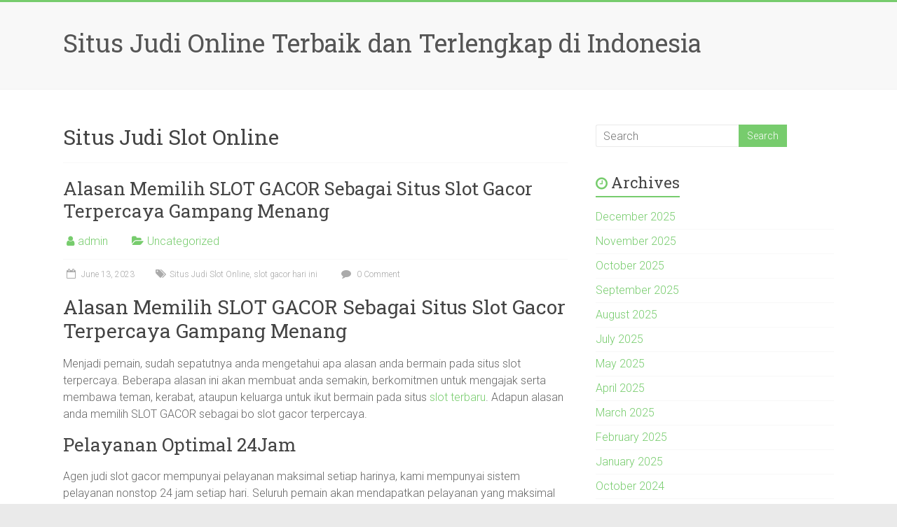

--- FILE ---
content_type: text/html; charset=UTF-8
request_url: https://www.hairextensionstapein.net/tag/situs-judi-slot-online/
body_size: 9802
content:

<!DOCTYPE html>
<html lang="en-US">
<head>
<meta charset="UTF-8" />
<meta name="viewport" content="width=device-width, initial-scale=1">
<link rel="profile" href="https://gmpg.org/xfn/11" />
<meta name='robots' content='index, follow, max-image-preview:large, max-snippet:-1, max-video-preview:-1' />

	<!-- This site is optimized with the Yoast SEO plugin v26.8 - https://yoast.com/product/yoast-seo-wordpress/ -->
	<title>Situs Judi Slot Online Archives - Situs Judi Online Terbaik dan Terlengkap di Indonesia</title>
	<link rel="canonical" href="https://www.hairextensionstapein.net/tag/situs-judi-slot-online/" />
	<meta property="og:locale" content="en_US" />
	<meta property="og:type" content="article" />
	<meta property="og:title" content="Situs Judi Slot Online Archives - Situs Judi Online Terbaik dan Terlengkap di Indonesia" />
	<meta property="og:url" content="https://www.hairextensionstapein.net/tag/situs-judi-slot-online/" />
	<meta property="og:site_name" content="Situs Judi Online Terbaik dan Terlengkap di Indonesia" />
	<meta name="twitter:card" content="summary_large_image" />
	<script type="application/ld+json" class="yoast-schema-graph">{"@context":"https://schema.org","@graph":[{"@type":"CollectionPage","@id":"https://www.hairextensionstapein.net/tag/situs-judi-slot-online/","url":"https://www.hairextensionstapein.net/tag/situs-judi-slot-online/","name":"Situs Judi Slot Online Archives - Situs Judi Online Terbaik dan Terlengkap di Indonesia","isPartOf":{"@id":"https://www.hairextensionstapein.net/#website"},"breadcrumb":{"@id":"https://www.hairextensionstapein.net/tag/situs-judi-slot-online/#breadcrumb"},"inLanguage":"en-US"},{"@type":"BreadcrumbList","@id":"https://www.hairextensionstapein.net/tag/situs-judi-slot-online/#breadcrumb","itemListElement":[{"@type":"ListItem","position":1,"name":"Home","item":"https://www.hairextensionstapein.net/"},{"@type":"ListItem","position":2,"name":"Situs Judi Slot Online"}]},{"@type":"WebSite","@id":"https://www.hairextensionstapein.net/#website","url":"https://www.hairextensionstapein.net/","name":"Situs Judi Online Terbaik dan Terlengkap di Indonesia","description":"","potentialAction":[{"@type":"SearchAction","target":{"@type":"EntryPoint","urlTemplate":"https://www.hairextensionstapein.net/?s={search_term_string}"},"query-input":{"@type":"PropertyValueSpecification","valueRequired":true,"valueName":"search_term_string"}}],"inLanguage":"en-US"}]}</script>
	<!-- / Yoast SEO plugin. -->


<link rel="amphtml" href="https://www.hairextensionstapein.net/tag/situs-judi-slot-online/amp/" /><meta name="generator" content="AMP for WP 1.1.11"/><link rel='dns-prefetch' href='//fonts.googleapis.com' />
<link rel="alternate" type="application/rss+xml" title="Situs Judi Online Terbaik dan Terlengkap di Indonesia &raquo; Feed" href="https://www.hairextensionstapein.net/feed/" />
<link rel="alternate" type="application/rss+xml" title="Situs Judi Online Terbaik dan Terlengkap di Indonesia &raquo; Comments Feed" href="https://www.hairextensionstapein.net/comments/feed/" />
<link rel="alternate" type="application/rss+xml" title="Situs Judi Online Terbaik dan Terlengkap di Indonesia &raquo; Situs Judi Slot Online Tag Feed" href="https://www.hairextensionstapein.net/tag/situs-judi-slot-online/feed/" />
<style id='wp-img-auto-sizes-contain-inline-css' type='text/css'>
img:is([sizes=auto i],[sizes^="auto," i]){contain-intrinsic-size:3000px 1500px}
/*# sourceURL=wp-img-auto-sizes-contain-inline-css */
</style>
<style id='wp-emoji-styles-inline-css' type='text/css'>

	img.wp-smiley, img.emoji {
		display: inline !important;
		border: none !important;
		box-shadow: none !important;
		height: 1em !important;
		width: 1em !important;
		margin: 0 0.07em !important;
		vertical-align: -0.1em !important;
		background: none !important;
		padding: 0 !important;
	}
/*# sourceURL=wp-emoji-styles-inline-css */
</style>
<style id='wp-block-library-inline-css' type='text/css'>
:root{--wp-block-synced-color:#7a00df;--wp-block-synced-color--rgb:122,0,223;--wp-bound-block-color:var(--wp-block-synced-color);--wp-editor-canvas-background:#ddd;--wp-admin-theme-color:#007cba;--wp-admin-theme-color--rgb:0,124,186;--wp-admin-theme-color-darker-10:#006ba1;--wp-admin-theme-color-darker-10--rgb:0,107,160.5;--wp-admin-theme-color-darker-20:#005a87;--wp-admin-theme-color-darker-20--rgb:0,90,135;--wp-admin-border-width-focus:2px}@media (min-resolution:192dpi){:root{--wp-admin-border-width-focus:1.5px}}.wp-element-button{cursor:pointer}:root .has-very-light-gray-background-color{background-color:#eee}:root .has-very-dark-gray-background-color{background-color:#313131}:root .has-very-light-gray-color{color:#eee}:root .has-very-dark-gray-color{color:#313131}:root .has-vivid-green-cyan-to-vivid-cyan-blue-gradient-background{background:linear-gradient(135deg,#00d084,#0693e3)}:root .has-purple-crush-gradient-background{background:linear-gradient(135deg,#34e2e4,#4721fb 50%,#ab1dfe)}:root .has-hazy-dawn-gradient-background{background:linear-gradient(135deg,#faaca8,#dad0ec)}:root .has-subdued-olive-gradient-background{background:linear-gradient(135deg,#fafae1,#67a671)}:root .has-atomic-cream-gradient-background{background:linear-gradient(135deg,#fdd79a,#004a59)}:root .has-nightshade-gradient-background{background:linear-gradient(135deg,#330968,#31cdcf)}:root .has-midnight-gradient-background{background:linear-gradient(135deg,#020381,#2874fc)}:root{--wp--preset--font-size--normal:16px;--wp--preset--font-size--huge:42px}.has-regular-font-size{font-size:1em}.has-larger-font-size{font-size:2.625em}.has-normal-font-size{font-size:var(--wp--preset--font-size--normal)}.has-huge-font-size{font-size:var(--wp--preset--font-size--huge)}.has-text-align-center{text-align:center}.has-text-align-left{text-align:left}.has-text-align-right{text-align:right}.has-fit-text{white-space:nowrap!important}#end-resizable-editor-section{display:none}.aligncenter{clear:both}.items-justified-left{justify-content:flex-start}.items-justified-center{justify-content:center}.items-justified-right{justify-content:flex-end}.items-justified-space-between{justify-content:space-between}.screen-reader-text{border:0;clip-path:inset(50%);height:1px;margin:-1px;overflow:hidden;padding:0;position:absolute;width:1px;word-wrap:normal!important}.screen-reader-text:focus{background-color:#ddd;clip-path:none;color:#444;display:block;font-size:1em;height:auto;left:5px;line-height:normal;padding:15px 23px 14px;text-decoration:none;top:5px;width:auto;z-index:100000}html :where(.has-border-color){border-style:solid}html :where([style*=border-top-color]){border-top-style:solid}html :where([style*=border-right-color]){border-right-style:solid}html :where([style*=border-bottom-color]){border-bottom-style:solid}html :where([style*=border-left-color]){border-left-style:solid}html :where([style*=border-width]){border-style:solid}html :where([style*=border-top-width]){border-top-style:solid}html :where([style*=border-right-width]){border-right-style:solid}html :where([style*=border-bottom-width]){border-bottom-style:solid}html :where([style*=border-left-width]){border-left-style:solid}html :where(img[class*=wp-image-]){height:auto;max-width:100%}:where(figure){margin:0 0 1em}html :where(.is-position-sticky){--wp-admin--admin-bar--position-offset:var(--wp-admin--admin-bar--height,0px)}@media screen and (max-width:600px){html :where(.is-position-sticky){--wp-admin--admin-bar--position-offset:0px}}

/*# sourceURL=wp-block-library-inline-css */
</style><style id='global-styles-inline-css' type='text/css'>
:root{--wp--preset--aspect-ratio--square: 1;--wp--preset--aspect-ratio--4-3: 4/3;--wp--preset--aspect-ratio--3-4: 3/4;--wp--preset--aspect-ratio--3-2: 3/2;--wp--preset--aspect-ratio--2-3: 2/3;--wp--preset--aspect-ratio--16-9: 16/9;--wp--preset--aspect-ratio--9-16: 9/16;--wp--preset--color--black: #000000;--wp--preset--color--cyan-bluish-gray: #abb8c3;--wp--preset--color--white: #ffffff;--wp--preset--color--pale-pink: #f78da7;--wp--preset--color--vivid-red: #cf2e2e;--wp--preset--color--luminous-vivid-orange: #ff6900;--wp--preset--color--luminous-vivid-amber: #fcb900;--wp--preset--color--light-green-cyan: #7bdcb5;--wp--preset--color--vivid-green-cyan: #00d084;--wp--preset--color--pale-cyan-blue: #8ed1fc;--wp--preset--color--vivid-cyan-blue: #0693e3;--wp--preset--color--vivid-purple: #9b51e0;--wp--preset--gradient--vivid-cyan-blue-to-vivid-purple: linear-gradient(135deg,rgb(6,147,227) 0%,rgb(155,81,224) 100%);--wp--preset--gradient--light-green-cyan-to-vivid-green-cyan: linear-gradient(135deg,rgb(122,220,180) 0%,rgb(0,208,130) 100%);--wp--preset--gradient--luminous-vivid-amber-to-luminous-vivid-orange: linear-gradient(135deg,rgb(252,185,0) 0%,rgb(255,105,0) 100%);--wp--preset--gradient--luminous-vivid-orange-to-vivid-red: linear-gradient(135deg,rgb(255,105,0) 0%,rgb(207,46,46) 100%);--wp--preset--gradient--very-light-gray-to-cyan-bluish-gray: linear-gradient(135deg,rgb(238,238,238) 0%,rgb(169,184,195) 100%);--wp--preset--gradient--cool-to-warm-spectrum: linear-gradient(135deg,rgb(74,234,220) 0%,rgb(151,120,209) 20%,rgb(207,42,186) 40%,rgb(238,44,130) 60%,rgb(251,105,98) 80%,rgb(254,248,76) 100%);--wp--preset--gradient--blush-light-purple: linear-gradient(135deg,rgb(255,206,236) 0%,rgb(152,150,240) 100%);--wp--preset--gradient--blush-bordeaux: linear-gradient(135deg,rgb(254,205,165) 0%,rgb(254,45,45) 50%,rgb(107,0,62) 100%);--wp--preset--gradient--luminous-dusk: linear-gradient(135deg,rgb(255,203,112) 0%,rgb(199,81,192) 50%,rgb(65,88,208) 100%);--wp--preset--gradient--pale-ocean: linear-gradient(135deg,rgb(255,245,203) 0%,rgb(182,227,212) 50%,rgb(51,167,181) 100%);--wp--preset--gradient--electric-grass: linear-gradient(135deg,rgb(202,248,128) 0%,rgb(113,206,126) 100%);--wp--preset--gradient--midnight: linear-gradient(135deg,rgb(2,3,129) 0%,rgb(40,116,252) 100%);--wp--preset--font-size--small: 13px;--wp--preset--font-size--medium: 20px;--wp--preset--font-size--large: 36px;--wp--preset--font-size--x-large: 42px;--wp--preset--spacing--20: 0.44rem;--wp--preset--spacing--30: 0.67rem;--wp--preset--spacing--40: 1rem;--wp--preset--spacing--50: 1.5rem;--wp--preset--spacing--60: 2.25rem;--wp--preset--spacing--70: 3.38rem;--wp--preset--spacing--80: 5.06rem;--wp--preset--shadow--natural: 6px 6px 9px rgba(0, 0, 0, 0.2);--wp--preset--shadow--deep: 12px 12px 50px rgba(0, 0, 0, 0.4);--wp--preset--shadow--sharp: 6px 6px 0px rgba(0, 0, 0, 0.2);--wp--preset--shadow--outlined: 6px 6px 0px -3px rgb(255, 255, 255), 6px 6px rgb(0, 0, 0);--wp--preset--shadow--crisp: 6px 6px 0px rgb(0, 0, 0);}:where(.is-layout-flex){gap: 0.5em;}:where(.is-layout-grid){gap: 0.5em;}body .is-layout-flex{display: flex;}.is-layout-flex{flex-wrap: wrap;align-items: center;}.is-layout-flex > :is(*, div){margin: 0;}body .is-layout-grid{display: grid;}.is-layout-grid > :is(*, div){margin: 0;}:where(.wp-block-columns.is-layout-flex){gap: 2em;}:where(.wp-block-columns.is-layout-grid){gap: 2em;}:where(.wp-block-post-template.is-layout-flex){gap: 1.25em;}:where(.wp-block-post-template.is-layout-grid){gap: 1.25em;}.has-black-color{color: var(--wp--preset--color--black) !important;}.has-cyan-bluish-gray-color{color: var(--wp--preset--color--cyan-bluish-gray) !important;}.has-white-color{color: var(--wp--preset--color--white) !important;}.has-pale-pink-color{color: var(--wp--preset--color--pale-pink) !important;}.has-vivid-red-color{color: var(--wp--preset--color--vivid-red) !important;}.has-luminous-vivid-orange-color{color: var(--wp--preset--color--luminous-vivid-orange) !important;}.has-luminous-vivid-amber-color{color: var(--wp--preset--color--luminous-vivid-amber) !important;}.has-light-green-cyan-color{color: var(--wp--preset--color--light-green-cyan) !important;}.has-vivid-green-cyan-color{color: var(--wp--preset--color--vivid-green-cyan) !important;}.has-pale-cyan-blue-color{color: var(--wp--preset--color--pale-cyan-blue) !important;}.has-vivid-cyan-blue-color{color: var(--wp--preset--color--vivid-cyan-blue) !important;}.has-vivid-purple-color{color: var(--wp--preset--color--vivid-purple) !important;}.has-black-background-color{background-color: var(--wp--preset--color--black) !important;}.has-cyan-bluish-gray-background-color{background-color: var(--wp--preset--color--cyan-bluish-gray) !important;}.has-white-background-color{background-color: var(--wp--preset--color--white) !important;}.has-pale-pink-background-color{background-color: var(--wp--preset--color--pale-pink) !important;}.has-vivid-red-background-color{background-color: var(--wp--preset--color--vivid-red) !important;}.has-luminous-vivid-orange-background-color{background-color: var(--wp--preset--color--luminous-vivid-orange) !important;}.has-luminous-vivid-amber-background-color{background-color: var(--wp--preset--color--luminous-vivid-amber) !important;}.has-light-green-cyan-background-color{background-color: var(--wp--preset--color--light-green-cyan) !important;}.has-vivid-green-cyan-background-color{background-color: var(--wp--preset--color--vivid-green-cyan) !important;}.has-pale-cyan-blue-background-color{background-color: var(--wp--preset--color--pale-cyan-blue) !important;}.has-vivid-cyan-blue-background-color{background-color: var(--wp--preset--color--vivid-cyan-blue) !important;}.has-vivid-purple-background-color{background-color: var(--wp--preset--color--vivid-purple) !important;}.has-black-border-color{border-color: var(--wp--preset--color--black) !important;}.has-cyan-bluish-gray-border-color{border-color: var(--wp--preset--color--cyan-bluish-gray) !important;}.has-white-border-color{border-color: var(--wp--preset--color--white) !important;}.has-pale-pink-border-color{border-color: var(--wp--preset--color--pale-pink) !important;}.has-vivid-red-border-color{border-color: var(--wp--preset--color--vivid-red) !important;}.has-luminous-vivid-orange-border-color{border-color: var(--wp--preset--color--luminous-vivid-orange) !important;}.has-luminous-vivid-amber-border-color{border-color: var(--wp--preset--color--luminous-vivid-amber) !important;}.has-light-green-cyan-border-color{border-color: var(--wp--preset--color--light-green-cyan) !important;}.has-vivid-green-cyan-border-color{border-color: var(--wp--preset--color--vivid-green-cyan) !important;}.has-pale-cyan-blue-border-color{border-color: var(--wp--preset--color--pale-cyan-blue) !important;}.has-vivid-cyan-blue-border-color{border-color: var(--wp--preset--color--vivid-cyan-blue) !important;}.has-vivid-purple-border-color{border-color: var(--wp--preset--color--vivid-purple) !important;}.has-vivid-cyan-blue-to-vivid-purple-gradient-background{background: var(--wp--preset--gradient--vivid-cyan-blue-to-vivid-purple) !important;}.has-light-green-cyan-to-vivid-green-cyan-gradient-background{background: var(--wp--preset--gradient--light-green-cyan-to-vivid-green-cyan) !important;}.has-luminous-vivid-amber-to-luminous-vivid-orange-gradient-background{background: var(--wp--preset--gradient--luminous-vivid-amber-to-luminous-vivid-orange) !important;}.has-luminous-vivid-orange-to-vivid-red-gradient-background{background: var(--wp--preset--gradient--luminous-vivid-orange-to-vivid-red) !important;}.has-very-light-gray-to-cyan-bluish-gray-gradient-background{background: var(--wp--preset--gradient--very-light-gray-to-cyan-bluish-gray) !important;}.has-cool-to-warm-spectrum-gradient-background{background: var(--wp--preset--gradient--cool-to-warm-spectrum) !important;}.has-blush-light-purple-gradient-background{background: var(--wp--preset--gradient--blush-light-purple) !important;}.has-blush-bordeaux-gradient-background{background: var(--wp--preset--gradient--blush-bordeaux) !important;}.has-luminous-dusk-gradient-background{background: var(--wp--preset--gradient--luminous-dusk) !important;}.has-pale-ocean-gradient-background{background: var(--wp--preset--gradient--pale-ocean) !important;}.has-electric-grass-gradient-background{background: var(--wp--preset--gradient--electric-grass) !important;}.has-midnight-gradient-background{background: var(--wp--preset--gradient--midnight) !important;}.has-small-font-size{font-size: var(--wp--preset--font-size--small) !important;}.has-medium-font-size{font-size: var(--wp--preset--font-size--medium) !important;}.has-large-font-size{font-size: var(--wp--preset--font-size--large) !important;}.has-x-large-font-size{font-size: var(--wp--preset--font-size--x-large) !important;}
/*# sourceURL=global-styles-inline-css */
</style>

<style id='classic-theme-styles-inline-css' type='text/css'>
/*! This file is auto-generated */
.wp-block-button__link{color:#fff;background-color:#32373c;border-radius:9999px;box-shadow:none;text-decoration:none;padding:calc(.667em + 2px) calc(1.333em + 2px);font-size:1.125em}.wp-block-file__button{background:#32373c;color:#fff;text-decoration:none}
/*# sourceURL=/wp-includes/css/classic-themes.min.css */
</style>
<link rel='stylesheet' id='accelerate_style-css' href='https://www.hairextensionstapein.net/wp-content/themes/accelerate/style.css?ver=6.9' type='text/css' media='all' />
<link rel='stylesheet' id='accelerate_googlefonts-css' href='//fonts.googleapis.com/css?family=Roboto%3A400%2C300%2C100%7CRoboto+Slab%3A700%2C400&#038;display=swap&#038;ver=6.9' type='text/css' media='all' />
<link rel='stylesheet' id='accelerate-fontawesome-css' href='https://www.hairextensionstapein.net/wp-content/themes/accelerate/fontawesome/css/font-awesome.css?ver=4.7.0' type='text/css' media='all' />
<script type="text/javascript" src="https://www.hairextensionstapein.net/wp-includes/js/jquery/jquery.min.js?ver=3.7.1" id="jquery-core-js"></script>
<script type="text/javascript" src="https://www.hairextensionstapein.net/wp-includes/js/jquery/jquery-migrate.min.js?ver=3.4.1" id="jquery-migrate-js"></script>
<script type="text/javascript" src="https://www.hairextensionstapein.net/wp-content/themes/accelerate/js/accelerate-custom.js?ver=6.9" id="accelerate-custom-js"></script>
<link rel="https://api.w.org/" href="https://www.hairextensionstapein.net/wp-json/" /><link rel="alternate" title="JSON" type="application/json" href="https://www.hairextensionstapein.net/wp-json/wp/v2/tags/239" /><link rel="EditURI" type="application/rsd+xml" title="RSD" href="https://www.hairextensionstapein.net/xmlrpc.php?rsd" />
<meta name="generator" content="WordPress 6.9" />
</head>

<body class="archive tag tag-situs-judi-slot-online tag-239 wp-embed-responsive wp-theme-accelerate  better-responsive-menu wide">


<div id="page" class="hfeed site">
	<a class="skip-link screen-reader-text" href="#main">Skip to content</a>

		<header id="masthead" class="site-header clearfix">

		<div id="header-text-nav-container" class="clearfix">

			
			<div class="inner-wrap">

				<div id="header-text-nav-wrap" class="clearfix">
					<div id="header-left-section">
												<div id="header-text" class="">
														<h3 id="site-title">
									<a href="https://www.hairextensionstapein.net/" title="Situs Judi Online Terbaik dan Terlengkap di Indonesia" rel="home">Situs Judi Online Terbaik dan Terlengkap di Indonesia</a>
								</h3>
													</div><!-- #header-text -->
					</div><!-- #header-left-section -->
					<div id="header-right-section">
									    	</div><!-- #header-right-section -->

			   </div><!-- #header-text-nav-wrap -->

			</div><!-- .inner-wrap -->

			
			<nav id="site-navigation" class="main-navigation inner-wrap clearfix" role="navigation">
				<h3 class="menu-toggle">Menu</h3>
				<div class="menu"></div>			</nav>
		</div><!-- #header-text-nav-container -->

		
		
	</header>
			<div id="main" class="clearfix">
		<div class="inner-wrap clearfix">

	
	<div id="primary">
		<div id="content" class="clearfix">

			
				<header class="page-header">
					<h1 class="page-title">
						Situs Judi Slot Online					</h1>
									</header><!-- .page-header -->

				
					
<article id="post-445" class="post-445 post type-post status-publish format-standard hentry category-uncategorized tag-situs-judi-slot-online tag-slot-gacor-hari-ini">
	
	<header class="entry-header">
		<h2 class="entry-title">
			<a href="https://www.hairextensionstapein.net/445-2/" title="Alasan Memilih SLOT GACOR Sebagai Situs Slot Gacor Terpercaya Gampang Menang">Alasan Memilih SLOT GACOR Sebagai Situs Slot Gacor Terpercaya Gampang Menang</a>
		</h2>
	</header>

	<div class="entry-meta">		<span class="byline"><span class="author vcard"><i class="fa fa-user"></i><a class="url fn n" href="https://www.hairextensionstapein.net/author/haire777/" title="admin">admin</a></span></span>
		<span class="cat-links"><i class="fa fa-folder-open"></i><a href="https://www.hairextensionstapein.net/category/uncategorized/" rel="category tag">Uncategorized</a></span>
		<span class="sep"><span class="post-format"><i class="fa fa-paperclip"></i></span></span>

		<span class="posted-on"><a href="https://www.hairextensionstapein.net/445-2/" title="4:09 am" rel="bookmark"><i class="fa fa-calendar-o"></i> <time class="entry-date published" datetime="2023-06-13T04:09:52+07:00">June 13, 2023</time></a></span><span class="tag-links"><i class="fa fa-tags"></i><a href="https://www.hairextensionstapein.net/tag/situs-judi-slot-online/" rel="tag">Situs Judi Slot Online</a>, <a href="https://www.hairextensionstapein.net/tag/slot-gacor-hari-ini/" rel="tag">slot gacor hari ini</a></span>			<span class="comments-link"><a href="https://www.hairextensionstapein.net/445-2/#respond"><i class="fa fa-comment"></i> 0 Comment</a></span>
		</div>
	
	<div class="entry-content clearfix">
		<h2>Alasan Memilih SLOT GACOR Sebagai Situs Slot Gacor Terpercaya Gampang Menang</h2>
<p>Menjadi pemain, sudah sepatutnya anda mengetahui apa alasan anda bermain pada situs slot terpercaya. Beberapa alasan ini akan membuat anda semakin, berkomitmen untuk mengajak serta membawa teman, kerabat, ataupun keluarga untuk ikut bermain pada situs <a href="https://selfiewrldboston.com/">slot terbaru</a>. Adapun alasan anda memilih SLOT GACOR sebagai bo slot gacor terpercaya.</p>
<h3>Pelayanan Optimal 24Jam</h3>
<p>Agen judi slot gacor mempunyai pelayanan maksimal setiap harinya, kami mempunyai sistem pelayanan nonstop 24 jam setiap hari. Seluruh pemain akan mendapatkan pelayanan yang maksimal dengan hak yang sama, jadi tidak akan ada pemain yang dibeda-bedakan baik itu member lama maupun baru.</p>
<h3>Lisensi Resmi Perjudian</h3>
<p>SLOT GACOR sudah mengantongi berbagai macam lisensi perjudian, sebagai daftar slot gacor terpercaya kami telah berhasil mendapatkan kepercayaan oleh para pemain. Bertambahnya member aktif setiap hari hingga jutaan pemain, tentu membuat kami mengantongi beberapa lisensi terpercaya dari perjudian online seperti pagcor, gambling commission, itech labs, gaming labs, bmm testlabs, dan lainnya.</p>
<h3>Bonus dan Promo Melimpah</h3>
<p>Setiap situs slot resmi tentu mempunyai porsi yang beda-beda dalam memberikan promo dan bonus kepada member. Tetapi hal tersebut tidak berlaku untuk situs slot gacor. Kami siap memberikan bonus kepada setiap member, asalkan telah memenuhi persyaratan yang berlaku. Adapun bonus yang diberikan kepada pemain berupa bonus new member, bonus deposit, bonus rollingan, bonus referral, dan masih banyak lagi.</p>
<h3>Deposit &amp; Withdraw Tercepat</h3>
<p>Selaku situs terpercaya di Indonesia, kami tidak akan membuat anda menunggu dalam melakukan hal transaksi. Cukup dengan waktu kurang/lebih 2 menit. Maka deposit yang diproses oleh pihak live chat akan langsung masuk ke dalam saldo anda.</p>
<h2>Keuntungan Bermain Judi Online Di Situs Slot Gacor Hari Ini</h2>
<p>Kebanyakan orang bilang kesempatan emas jangan pernah dilewatkan BO Slot Online, ini lah saatnya anda semua bisa mendapatkan keuntungan dengan cara bermain di agen judi online terpercaya yang menyediakan daftar slot online dan register akun slot gacor deposit pulsa paling lengkap di indonesia.</p>
<p>Bersama kalian akan mendapatkan sensasi bermain judi online yang sangat berbeda, pastinya sangat rekomen banget deh!! Oleh karena itu slot gacor mengajak anda untuk segera daftar saja langsung gan, tidak perlu tunggu dan ragu lagi.</p>
<p>Semua sudah lengkap di wabsite yang satu ini, dan untuk mendapatkan akun dari juga sangat mudah sekali, dimana hanya perlu beberapa data yang memudahkan slot gacor untuk melakukan transaksi saja di situs judi slot online terpercaya. Dan hal tersebut bisa anda lakukan melalui laptop, handphone, tablet, dan yang lainnya, jadi segera ya gan ditunggu hadirnya di Agen Judi Daftar Game slot gacor hari ini Indonesia.</p>
<h2>3 Cara Melakukan Pendaftaran Akun Judi Situs Slot Gacor Online Dan Metode Deposit Terlengkap</h2>
<p>Pemain yang belum mempunyai akun tidak ada salahnya jika anda melakukan pendaftaran terlebih dahulu, kami selaku agen judi slot gacor siap memberikan arahan serta cara untuk melakukan daftar slot gacor. Simak penjelasannya dibawah ini ;</p>
<p>Pertama, bukalah situs agen judi slot gacor online kemudian setelah anda menemukan google. Temukan agen SLOT GACOR setelah anda berhasil masuk anda bisa langsung menekan tombol daftar slot. Setelah anda menekan tombol tersebut anda akan diarahkan pada formulir pendaftar.</p>
<p>Kedua, pada tahap kedua anda harus mengisi seluruh kolom yang sudah disediakan oleh situs judi slot online terpercaya. Pastikan anda mengisi seluruh kolom dengan data diri yang valid dan benar.</p>
<ol>
<li>Contoh Formulir :</li>
<li>Nama Pengguna :</li>
<li>Kata Sandi :</li>
<li>Konfirmasi Sandi :</li>
<li>Nama Lengkap :</li>
<li>Nomor Telepon :</li>
<li>Kode Referral :</li>
</ol>
<p>Pastikan anda mengisi seluruh kolom yang sudahdisiapkan. Ingat gunakan data diri anda sesuai dengan ktp anda. Jika terdapat kesamaan data pada pembuatan akun, pihak kami akan langsung memblokir hal tersebut.</p>
<p>Ketiga, untuk langkah terakhir anda hanya cukup menekan daftar, kemudian anda langsung diarahkan kepada tampilan depan judi slot online resmi Indonesia. Jangan lupa untuk mengkonfirmasikan kepada layanan live chat sehingga pihak kami akan memproses pembuatan akun anda.</p>
<h3>Deposit Via Bank</h3>
<p>Pemain yang akan melakukan deposit via bank, anda dapat mengikuti caranya dengan meminta nomor rekening kepada pihak livechat. Setelah itu anda bisa langsung melakukan transaksi minimal deposit 25rb. Setelah anda berhasil melakukannya anda bisa langsung menginfokan kepada pihak live chat serta memberikan buktinya.</p>
<h3>Deposit Via Pulsa</h3>
<p>Ingin bermain slot deposit pulsa? Sangat mudah sekali caranya anda bisa langsung meminta nomor seluler kepada pihak customer. Customer service akan memberikan nomor yang nanti akan anda isi. Untuk Metode ini anda harus melakukan deposit minimal 25rb.</p>
<h3>Deposit Via E-wallet</h3>
<p>Terkahir, untuk kalian yang akan melakukan deposit melalui dompet digital. Anda hanya cukup meminta nomor tujuan yang akan anda kirimkan saldo, minimal deposit dengan sistem e-wallet baik dana, ovo, linkaja sebesar 25rb.</p>
	</div>

	</article>

				
				
			
		</div><!-- #content -->
	</div><!-- #primary -->

	
<div id="secondary">
			
		
			<aside id="search" class="widget widget_search">
				<form action="https://www.hairextensionstapein.net/"id="search-form" class="searchform clearfix" method="get">
	<input type="text" placeholder="Search" class="s field" name="s">
	<input type="submit" value="Search" id="search-submit" name="submit" class="submit">
</form><!-- .searchform -->			</aside>

			<aside id="archives" class="widget">
				<h3 class="widget-title"><span>Archives</span></h3>
				<ul>
						<li><a href='https://www.hairextensionstapein.net/2025/12/'>December 2025</a></li>
	<li><a href='https://www.hairextensionstapein.net/2025/11/'>November 2025</a></li>
	<li><a href='https://www.hairextensionstapein.net/2025/10/'>October 2025</a></li>
	<li><a href='https://www.hairextensionstapein.net/2025/09/'>September 2025</a></li>
	<li><a href='https://www.hairextensionstapein.net/2025/08/'>August 2025</a></li>
	<li><a href='https://www.hairextensionstapein.net/2025/07/'>July 2025</a></li>
	<li><a href='https://www.hairextensionstapein.net/2025/05/'>May 2025</a></li>
	<li><a href='https://www.hairextensionstapein.net/2025/04/'>April 2025</a></li>
	<li><a href='https://www.hairextensionstapein.net/2025/03/'>March 2025</a></li>
	<li><a href='https://www.hairextensionstapein.net/2025/02/'>February 2025</a></li>
	<li><a href='https://www.hairextensionstapein.net/2025/01/'>January 2025</a></li>
	<li><a href='https://www.hairextensionstapein.net/2024/10/'>October 2024</a></li>
	<li><a href='https://www.hairextensionstapein.net/2024/09/'>September 2024</a></li>
	<li><a href='https://www.hairextensionstapein.net/2024/08/'>August 2024</a></li>
	<li><a href='https://www.hairextensionstapein.net/2024/07/'>July 2024</a></li>
	<li><a href='https://www.hairextensionstapein.net/2024/06/'>June 2024</a></li>
	<li><a href='https://www.hairextensionstapein.net/2024/05/'>May 2024</a></li>
	<li><a href='https://www.hairextensionstapein.net/2024/04/'>April 2024</a></li>
	<li><a href='https://www.hairextensionstapein.net/2024/03/'>March 2024</a></li>
	<li><a href='https://www.hairextensionstapein.net/2024/02/'>February 2024</a></li>
	<li><a href='https://www.hairextensionstapein.net/2024/01/'>January 2024</a></li>
	<li><a href='https://www.hairextensionstapein.net/2023/12/'>December 2023</a></li>
	<li><a href='https://www.hairextensionstapein.net/2023/11/'>November 2023</a></li>
	<li><a href='https://www.hairextensionstapein.net/2023/10/'>October 2023</a></li>
	<li><a href='https://www.hairextensionstapein.net/2023/09/'>September 2023</a></li>
	<li><a href='https://www.hairextensionstapein.net/2023/08/'>August 2023</a></li>
	<li><a href='https://www.hairextensionstapein.net/2023/07/'>July 2023</a></li>
	<li><a href='https://www.hairextensionstapein.net/2023/06/'>June 2023</a></li>
	<li><a href='https://www.hairextensionstapein.net/2023/05/'>May 2023</a></li>
	<li><a href='https://www.hairextensionstapein.net/2023/04/'>April 2023</a></li>
	<li><a href='https://www.hairextensionstapein.net/2023/03/'>March 2023</a></li>
	<li><a href='https://www.hairextensionstapein.net/2023/02/'>February 2023</a></li>
	<li><a href='https://www.hairextensionstapein.net/2023/01/'>January 2023</a></li>
	<li><a href='https://www.hairextensionstapein.net/2022/12/'>December 2022</a></li>
	<li><a href='https://www.hairextensionstapein.net/2022/06/'>June 2022</a></li>
	<li><a href='https://www.hairextensionstapein.net/2022/05/'>May 2022</a></li>
				</ul>
			</aside>

			<aside id="meta" class="widget">
				<h3 class="widget-title"><span>Meta</span></h3>
				<ul>
										<li><a rel="nofollow" href="https://www.hairextensionstapein.net/wp-login.php">Log in</a></li>
									</ul>
			</aside>

			</div>
	

		</div><!-- .inner-wrap -->
	</div><!-- #main -->	
			<footer id="colophon" class="clearfix">	
				
			<div class="footer-socket-wrapper clearfix">
				<div class="inner-wrap">
					<div class="footer-socket-area">
						<div class="copyright">Copyright &copy; 2026 <a href="https://www.hairextensionstapein.net/" title="Situs Judi Online Terbaik dan Terlengkap di Indonesia" ><span>Situs Judi Online Terbaik dan Terlengkap di Indonesia</span></a>. All rights reserved.<br>Theme: <a href="https://themegrill.com/themes/accelerate" target="_blank" title="Accelerate" rel="nofollow"><span>Accelerate</span></a> by ThemeGrill. Powered by <a href="https://wordpress.org" target="_blank" title="WordPress" rel="nofollow"><span>WordPress</span></a>.</div>						<nav class="footer-menu" class="clearfix">
									    			</nav>
					</div>
				</div>
			</div>			
		</footer>
		<a href="#masthead" id="scroll-up"><i class="fa fa-long-arrow-up"></i></a>	
	</div><!-- #page -->
	<script type="speculationrules">
{"prefetch":[{"source":"document","where":{"and":[{"href_matches":"/*"},{"not":{"href_matches":["/wp-*.php","/wp-admin/*","/wp-content/uploads/*","/wp-content/*","/wp-content/plugins/*","/wp-content/themes/accelerate/*","/*\\?(.+)"]}},{"not":{"selector_matches":"a[rel~=\"nofollow\"]"}},{"not":{"selector_matches":".no-prefetch, .no-prefetch a"}}]},"eagerness":"conservative"}]}
</script>
<script type="text/javascript" src="https://www.hairextensionstapein.net/wp-content/themes/accelerate/js/navigation.js?ver=6.9" id="accelerate-navigation-js"></script>
<script type="text/javascript" src="https://www.hairextensionstapein.net/wp-content/themes/accelerate/js/skip-link-focus-fix.js?ver=6.9" id="accelerate-skip-link-focus-fix-js"></script>
<script id="wp-emoji-settings" type="application/json">
{"baseUrl":"https://s.w.org/images/core/emoji/17.0.2/72x72/","ext":".png","svgUrl":"https://s.w.org/images/core/emoji/17.0.2/svg/","svgExt":".svg","source":{"concatemoji":"https://www.hairextensionstapein.net/wp-includes/js/wp-emoji-release.min.js?ver=6.9"}}
</script>
<script type="module">
/* <![CDATA[ */
/*! This file is auto-generated */
const a=JSON.parse(document.getElementById("wp-emoji-settings").textContent),o=(window._wpemojiSettings=a,"wpEmojiSettingsSupports"),s=["flag","emoji"];function i(e){try{var t={supportTests:e,timestamp:(new Date).valueOf()};sessionStorage.setItem(o,JSON.stringify(t))}catch(e){}}function c(e,t,n){e.clearRect(0,0,e.canvas.width,e.canvas.height),e.fillText(t,0,0);t=new Uint32Array(e.getImageData(0,0,e.canvas.width,e.canvas.height).data);e.clearRect(0,0,e.canvas.width,e.canvas.height),e.fillText(n,0,0);const a=new Uint32Array(e.getImageData(0,0,e.canvas.width,e.canvas.height).data);return t.every((e,t)=>e===a[t])}function p(e,t){e.clearRect(0,0,e.canvas.width,e.canvas.height),e.fillText(t,0,0);var n=e.getImageData(16,16,1,1);for(let e=0;e<n.data.length;e++)if(0!==n.data[e])return!1;return!0}function u(e,t,n,a){switch(t){case"flag":return n(e,"\ud83c\udff3\ufe0f\u200d\u26a7\ufe0f","\ud83c\udff3\ufe0f\u200b\u26a7\ufe0f")?!1:!n(e,"\ud83c\udde8\ud83c\uddf6","\ud83c\udde8\u200b\ud83c\uddf6")&&!n(e,"\ud83c\udff4\udb40\udc67\udb40\udc62\udb40\udc65\udb40\udc6e\udb40\udc67\udb40\udc7f","\ud83c\udff4\u200b\udb40\udc67\u200b\udb40\udc62\u200b\udb40\udc65\u200b\udb40\udc6e\u200b\udb40\udc67\u200b\udb40\udc7f");case"emoji":return!a(e,"\ud83e\u1fac8")}return!1}function f(e,t,n,a){let r;const o=(r="undefined"!=typeof WorkerGlobalScope&&self instanceof WorkerGlobalScope?new OffscreenCanvas(300,150):document.createElement("canvas")).getContext("2d",{willReadFrequently:!0}),s=(o.textBaseline="top",o.font="600 32px Arial",{});return e.forEach(e=>{s[e]=t(o,e,n,a)}),s}function r(e){var t=document.createElement("script");t.src=e,t.defer=!0,document.head.appendChild(t)}a.supports={everything:!0,everythingExceptFlag:!0},new Promise(t=>{let n=function(){try{var e=JSON.parse(sessionStorage.getItem(o));if("object"==typeof e&&"number"==typeof e.timestamp&&(new Date).valueOf()<e.timestamp+604800&&"object"==typeof e.supportTests)return e.supportTests}catch(e){}return null}();if(!n){if("undefined"!=typeof Worker&&"undefined"!=typeof OffscreenCanvas&&"undefined"!=typeof URL&&URL.createObjectURL&&"undefined"!=typeof Blob)try{var e="postMessage("+f.toString()+"("+[JSON.stringify(s),u.toString(),c.toString(),p.toString()].join(",")+"));",a=new Blob([e],{type:"text/javascript"});const r=new Worker(URL.createObjectURL(a),{name:"wpTestEmojiSupports"});return void(r.onmessage=e=>{i(n=e.data),r.terminate(),t(n)})}catch(e){}i(n=f(s,u,c,p))}t(n)}).then(e=>{for(const n in e)a.supports[n]=e[n],a.supports.everything=a.supports.everything&&a.supports[n],"flag"!==n&&(a.supports.everythingExceptFlag=a.supports.everythingExceptFlag&&a.supports[n]);var t;a.supports.everythingExceptFlag=a.supports.everythingExceptFlag&&!a.supports.flag,a.supports.everything||((t=a.source||{}).concatemoji?r(t.concatemoji):t.wpemoji&&t.twemoji&&(r(t.twemoji),r(t.wpemoji)))});
//# sourceURL=https://www.hairextensionstapein.net/wp-includes/js/wp-emoji-loader.min.js
/* ]]> */
</script>
<script defer src="https://static.cloudflareinsights.com/beacon.min.js/vcd15cbe7772f49c399c6a5babf22c1241717689176015" integrity="sha512-ZpsOmlRQV6y907TI0dKBHq9Md29nnaEIPlkf84rnaERnq6zvWvPUqr2ft8M1aS28oN72PdrCzSjY4U6VaAw1EQ==" data-cf-beacon='{"version":"2024.11.0","token":"720c836022da4e7f998bf46ac045d5e0","r":1,"server_timing":{"name":{"cfCacheStatus":true,"cfEdge":true,"cfExtPri":true,"cfL4":true,"cfOrigin":true,"cfSpeedBrain":true},"location_startswith":null}}' crossorigin="anonymous"></script>
</body>
</html>